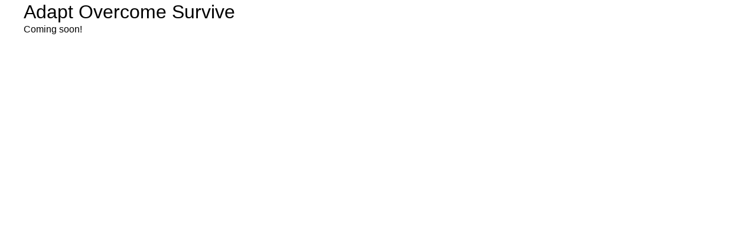

--- FILE ---
content_type: text/html
request_url: https://adaptovercomesurvive.com/
body_size: 7445
content:
<!DOCTYPE html>
    <html lang="en">
      <head>
        
    <meta charset="utf-8" />
    <title>Home</title>
    <meta name="viewport" content="width=device-width, initial-scale=1.0" />
    <meta property="og:title" content="" />
    <meta property="og:image" content="" />
    <meta name="description" content="">
    <meta name="keywords" content="" />
    <link rel="icon" href="[data-uri]" />
    <link rel="preconnect" href="https://fonts.gstatic.com">
    <link href="https://fonts.googleapis.com/css2?family=Abril+Fatface&family=Amatic+SC:wght@400;700&family=Architects+Daughter&family=Asap:wght@400;700&family=Balsamiq+Sans:wght@400;700&family=Barlow:wght@400;700;900&family=Bebas+Neue&family=Bitter:wght@400;700;900&family=Cabin:wght@400;700&family=Cairo:wght@400;700&family=Cormorant+Garamond:wght@400;700&family=Crimson+Text:wght@400;700&family=Dancing+Script:wght@400;700&family=Fira+Sans:wght@400;700;900&family=Fjalla+One&family=Indie+Flower&family=Josefin+Sans:wght@400;700&family=Lato:wght@400;700;900&family=Libre+Baskerville:wght@400;700&family=Libre+Franklin:wght@400;700;900&family=Lobster&family=Lora:wght@400;700&family=Martel:wght@400;700;900&family=Merriweather:wght@400;700;900&family=Montserrat:wght@400;700;900&family=Mukta:wght@400;700&family=Noto+Sans+JP:wght@400;700&family=Noto+Sans+KR:wght@400;700;900&family=Noto+Sans:wght@400;700&family=Noto+Serif:wght@400;700&family=Nunito+Sans:wght@200;300;400;700;900&family=Nunito:wght@300;400;700;900&family=Old+Standard+TT:wght@400;700&family=Open+Sans+Condensed:wght@300;700&family=Open+Sans:wght@300;400;700&family=Oswald:wght@400;700&family=Overpass:wght@400;700;900&family=Oxygen:wght@300;400;700&family=PT+Sans+Narrow:wght@400;700&family=PT+Sans:wght@400;700&family=PT+Serif:wght@400;700&family=Pacifico&family=Playfair+Display:wght@400;700;900&family=Poppins:ital,wght@0,400;0,700;1,900&family=Raleway:wght@400;700;900&family=Roboto+Condensed:wght@400;700&family=Roboto+Slab:wght@400;700;900&family=Roboto:ital,wght@0,100;0,300;0,400;0,500;0,700;0,900;1,100;1,300;1,400;1,500;1,700;1,900&family=Rubik:ital,wght@0,400;0,700;1,900&family=Shadows+Into+Light&family=Signika:wght@400;700&family=Slabo+27px&family=Source+Code+Pro:wght@400;700;900&family=Source+Sans+Pro:wght@400;700;900&family=Source+Serif+Pro:wght@400;700;900&family=Tajawal:wght@400;700;900&family=Titillium+Web:wght@400;700;900&family=Ubuntu:wght@400;700&family=Work+Sans:wght@400;700;900&display=swap" rel="stylesheet">
    <style id="global-styles">
      
    </style>
    <link href="https://app.groove.cm/groovepages/css/inpage_published.css" rel="stylesheet"><link href="https://app.groove.cm/groovepages/css/chunk-vendors.css" rel="stylesheet">
    
    
     <script src="https://kit.fontawesome.com/e7647a48d4.js" crossorigin="anonymous"></script>
     <style id="IE-warning-style">
      #IE-warning {
        display: none;
        position: fixed;
        width: 100%;
        height: 100%;
        z-index: 9999;
        background: white;
      }
      .IE-warning-message {
        position: absolute;
        left: 50%;
        top: 50%;
        transform: translate(-50%, -50%);
        text-align: center;
      }
     </style>
     <style id="page-css">
      
     </style>
     <style id="section-block">
        section[data-gp-block] {
          z-index: auto !important;
          position: relative;
          min-height: 50px;
        }
        section[data-gp-block].fix-top, section[data-gp-block].fix-bottom {
          z-index: 1 !important;
        }
        section[data-gp-block] > [data-section-overlay] {
          z-index: 0 !important;
        }
        section[data-gp-block] > *:not([data-section-overlay]) {
          position: relative;
        }
        [data-gp-container] .gp-text-container * {
          overflow-wrap: break-word;
        }
        [data-gp-navmenu-id] a {
          color: inherit;
        }
        [data-gp-text] {
          display: flex;
          flex-direction: column;
        }
        .blocks-container [data-gp-block].gp-video-bg-block > [data-gp-container] {
          z-index: 99;
        }
        .gp-component.gp-video-bg-block > div[data-section-overlay] {
          z-index: 10 !important;
        }
        [data-gp-component="video-background"] {
            position: absolute !important;
            z-index: 9;
            top: 0;
            left: 0;
            right: 0;
            height: 100%;
            max-height: 100%;
            overflow-y: hidden;
            pointer-events: none;
        }
        
        [data-gp-component="video-background"] > [data-gp-component="video-overlay"] {
            position: absolute;
            top: 0;
            left: 0;
            right: 0;
            bottom: 0;
            pointer-events: none;
        }
        
        [data-gp-component="video-background"] [data-gp-video-bg-container] iframe {
            position: absolute;
            width: 100%;
            height: 100%;
            pointer-events: none;
        }
      </style>
     <style id="custom-css">
      
        html {
            
        text-size-adjust: 100%;
        line-height: 1.25;
        font-family: sans-serif;
        box-sizing: border-box;
        }
        
        @media (max-width: 639px) {
          
          html {
            
        font-family: sans-serif;
        text-size-adjust: 100%;
        line-height: 1.25;
        box-sizing: border-box;
        }
        }
        @media (max-width: 767px) and (min-width: 640px) {
          
          html {
            
        font-family: sans-serif;
        text-size-adjust: 100%;
        line-height: 1.25;
        box-sizing: border-box;
        }
        }
        @media (max-width: 991px) and (min-width: 768px) {
          
          html {
            
        font-family: sans-serif;
        text-size-adjust: 100%;
        line-height: 1.25;
        box-sizing: border-box;
        }
        }
        @media (max-width: 1199px) and (min-width: 992px) {
          
          html {
            
        font-family: sans-serif;
        text-size-adjust: 100%;
        line-height: 1.25;
        box-sizing: border-box;
        }
        }
        @media (min-width: 1200px) {
          
          html {
            
        font-family: sans-serif;
        text-size-adjust: 100%;
        line-height: 1.25;
        box-sizing: border-box;
        }
        }
        
          body {
            
        margin-left: 0px;
        margin-bottom: 0px;
        margin-right: 0px;
        margin-top: 0px;
        overflow-x: hidden;
        border-image-repeat: initial;
        border-image-outset: initial;
        border-image-width: initial;
        border-image-slice: initial;
        border-image-source: initial;
        border-left-color: rgb(173, 183, 194);
        border-bottom-color: rgb(173, 183, 194);
        border-right-color: rgb(173, 183, 194);
        border-top-color: rgb(173, 183, 194);
        border-left-style: solid;
        border-bottom-style: solid;
        border-right-style: solid;
        border-top-style: solid;
        border-left-width: 0px;
        border-bottom-width: 0px;
        border-right-width: 0px;
        border-top-width: 0px;
        box-sizing: inherit;
        }
        
        @media (max-width: 639px) {
          
          body {
            
        margin-left: 0px;
        margin-bottom: 0px;
        margin-right: 0px;
        margin-top: 0px;
        overflow-x: hidden;
        border-image-repeat: initial;
        border-image-outset: initial;
        border-image-width: initial;
        border-image-slice: initial;
        border-image-source: initial;
        border-left-color: rgb(173, 183, 194);
        border-bottom-color: rgb(173, 183, 194);
        border-right-color: rgb(173, 183, 194);
        border-top-color: rgb(173, 183, 194);
        border-left-style: solid;
        border-bottom-style: solid;
        border-right-style: solid;
        border-top-style: solid;
        border-left-width: 0px;
        border-bottom-width: 0px;
        border-right-width: 0px;
        border-top-width: 0px;
        box-sizing: inherit;
        }
        }
        @media (max-width: 767px) and (min-width: 640px) {
          
          body {
            
        margin-left: 0px;
        margin-bottom: 0px;
        margin-right: 0px;
        margin-top: 0px;
        overflow-x: hidden;
        border-image-repeat: initial;
        border-image-outset: initial;
        border-image-width: initial;
        border-image-slice: initial;
        border-image-source: initial;
        border-left-color: rgb(173, 183, 194);
        border-bottom-color: rgb(173, 183, 194);
        border-right-color: rgb(173, 183, 194);
        border-top-color: rgb(173, 183, 194);
        border-left-style: solid;
        border-bottom-style: solid;
        border-right-style: solid;
        border-top-style: solid;
        border-left-width: 0px;
        border-bottom-width: 0px;
        border-right-width: 0px;
        border-top-width: 0px;
        box-sizing: inherit;
        }
        }
        @media (max-width: 991px) and (min-width: 768px) {
          
          body {
            
        margin-left: 0px;
        margin-bottom: 0px;
        margin-right: 0px;
        margin-top: 0px;
        overflow-x: hidden;
        border-image-repeat: initial;
        border-image-outset: initial;
        border-image-width: initial;
        border-image-slice: initial;
        border-image-source: initial;
        border-left-color: rgb(173, 183, 194);
        border-bottom-color: rgb(173, 183, 194);
        border-right-color: rgb(173, 183, 194);
        border-top-color: rgb(173, 183, 194);
        border-left-style: solid;
        border-bottom-style: solid;
        border-right-style: solid;
        border-top-style: solid;
        border-left-width: 0px;
        border-bottom-width: 0px;
        border-right-width: 0px;
        border-top-width: 0px;
        box-sizing: inherit;
        }
        }
        @media (max-width: 1199px) and (min-width: 992px) {
          
          body {
            
        margin-left: 0px;
        margin-bottom: 0px;
        margin-right: 0px;
        margin-top: 0px;
        overflow-x: hidden;
        border-image-repeat: initial;
        border-image-outset: initial;
        border-image-width: initial;
        border-image-slice: initial;
        border-image-source: initial;
        border-left-color: rgb(173, 183, 194);
        border-bottom-color: rgb(173, 183, 194);
        border-right-color: rgb(173, 183, 194);
        border-top-color: rgb(173, 183, 194);
        border-left-style: solid;
        border-bottom-style: solid;
        border-right-style: solid;
        border-top-style: solid;
        border-left-width: 0px;
        border-bottom-width: 0px;
        border-right-width: 0px;
        border-top-width: 0px;
        box-sizing: inherit;
        }
        }
        @media (min-width: 1200px) {
          
          body {
            
        margin-left: 0px;
        margin-bottom: 0px;
        margin-right: 0px;
        margin-top: 0px;
        overflow-x: hidden;
        border-image-repeat: initial;
        border-image-outset: initial;
        border-image-width: initial;
        border-image-slice: initial;
        border-image-source: initial;
        border-left-color: rgb(173, 183, 194);
        border-bottom-color: rgb(173, 183, 194);
        border-right-color: rgb(173, 183, 194);
        border-top-color: rgb(173, 183, 194);
        border-left-style: solid;
        border-bottom-style: solid;
        border-right-style: solid;
        border-top-style: solid;
        border-left-width: 0px;
        border-bottom-width: 0px;
        border-right-width: 0px;
        border-top-width: 0px;
        box-sizing: inherit;
        }
        }
        
          body * {
            
        border-image-repeat: initial;
        border-image-outset: initial;
        border-image-width: initial;
        border-image-slice: initial;
        border-image-source: initial;
        border-left-color: rgb(173, 183, 194);
        border-bottom-color: rgb(173, 183, 194);
        border-right-color: rgb(173, 183, 194);
        border-top-color: rgb(173, 183, 194);
        border-left-style: solid;
        border-bottom-style: solid;
        border-right-style: solid;
        border-top-style: solid;
        border-left-width: 0px;
        border-bottom-width: 0px;
        border-right-width: 0px;
        border-top-width: 0px;
        box-sizing: inherit;
        }
        
        @media (max-width: 639px) {
          
          body * {
            
        border-image-repeat: initial;
        border-image-outset: initial;
        border-image-width: initial;
        border-image-slice: initial;
        border-image-source: initial;
        border-left-color: rgb(173, 183, 194);
        border-bottom-color: rgb(173, 183, 194);
        border-right-color: rgb(173, 183, 194);
        border-top-color: rgb(173, 183, 194);
        border-left-style: solid;
        border-bottom-style: solid;
        border-right-style: solid;
        border-top-style: solid;
        border-left-width: 0px;
        border-bottom-width: 0px;
        border-right-width: 0px;
        border-top-width: 0px;
        box-sizing: inherit;
        }
        }
        @media (max-width: 767px) and (min-width: 640px) {
          
          body * {
            
        border-image-repeat: initial;
        border-image-outset: initial;
        border-image-width: initial;
        border-image-slice: initial;
        border-image-source: initial;
        border-left-color: rgb(173, 183, 194);
        border-bottom-color: rgb(173, 183, 194);
        border-right-color: rgb(173, 183, 194);
        border-top-color: rgb(173, 183, 194);
        border-left-style: solid;
        border-bottom-style: solid;
        border-right-style: solid;
        border-top-style: solid;
        border-left-width: 0px;
        border-bottom-width: 0px;
        border-right-width: 0px;
        border-top-width: 0px;
        box-sizing: inherit;
        }
        }
        @media (max-width: 991px) and (min-width: 768px) {
          
          body * {
            
        border-image-repeat: initial;
        border-image-outset: initial;
        border-image-width: initial;
        border-image-slice: initial;
        border-image-source: initial;
        border-left-color: rgb(173, 183, 194);
        border-bottom-color: rgb(173, 183, 194);
        border-right-color: rgb(173, 183, 194);
        border-top-color: rgb(173, 183, 194);
        border-left-style: solid;
        border-bottom-style: solid;
        border-right-style: solid;
        border-top-style: solid;
        border-left-width: 0px;
        border-bottom-width: 0px;
        border-right-width: 0px;
        border-top-width: 0px;
        box-sizing: inherit;
        }
        }
        @media (max-width: 1199px) and (min-width: 992px) {
          
          body * {
            
        border-image-repeat: initial;
        border-image-outset: initial;
        border-image-width: initial;
        border-image-slice: initial;
        border-image-source: initial;
        border-left-color: rgb(173, 183, 194);
        border-bottom-color: rgb(173, 183, 194);
        border-right-color: rgb(173, 183, 194);
        border-top-color: rgb(173, 183, 194);
        border-left-style: solid;
        border-bottom-style: solid;
        border-right-style: solid;
        border-top-style: solid;
        border-left-width: 0px;
        border-bottom-width: 0px;
        border-right-width: 0px;
        border-top-width: 0px;
        box-sizing: inherit;
        }
        }
        @media (min-width: 1200px) {
          
          body * {
            
        border-image-repeat: initial;
        border-image-outset: initial;
        border-image-width: initial;
        border-image-slice: initial;
        border-image-source: initial;
        border-left-color: rgb(173, 183, 194);
        border-bottom-color: rgb(173, 183, 194);
        border-right-color: rgb(173, 183, 194);
        border-top-color: rgb(173, 183, 194);
        border-left-style: solid;
        border-bottom-style: solid;
        border-right-style: solid;
        border-top-style: solid;
        border-left-width: 0px;
        border-bottom-width: 0px;
        border-right-width: 0px;
        border-top-width: 0px;
        box-sizing: inherit;
        }
        }
        
          main {
            
        display: block;
        }
        
        @media (max-width: 639px) {
          
          main {
            
        display: block;
        }
        }
        @media (max-width: 767px) and (min-width: 640px) {
          
          main {
            
        display: block;
        }
        }
        @media (max-width: 991px) and (min-width: 768px) {
          
          main {
            
        display: block;
        }
        }
        @media (max-width: 1199px) and (min-width: 992px) {
          
          main {
            
        display: block;
        }
        }
        @media (min-width: 1200px) {
          
          main {
            
        display: block;
        }
        }
        
          h1 {
            
        margin-left: 0px;
        margin-bottom: 0px;
        margin-right: 0px;
        margin-top: 0px;
        font-size: 2em;
        }
        
        @media (max-width: 639px) {
          
          h1 {
            
        margin-left: 0px;
        margin-bottom: 0px;
        margin-right: 0px;
        margin-top: 0px;
        font-size: 2em;
        }
        }
        @media (max-width: 767px) and (min-width: 640px) {
          
          h1 {
            
        margin-left: 0px;
        margin-bottom: 0px;
        margin-right: 0px;
        margin-top: 0px;
        font-size: 2em;
        }
        }
        @media (max-width: 991px) and (min-width: 768px) {
          
          h1 {
            
        margin-left: 0px;
        margin-bottom: 0px;
        margin-right: 0px;
        margin-top: 0px;
        font-size: 2em;
        }
        }
        @media (max-width: 1199px) and (min-width: 992px) {
          
          h1 {
            
        margin-left: 0px;
        margin-bottom: 0px;
        margin-right: 0px;
        margin-top: 0px;
        font-size: 2em;
        }
        }
        @media (min-width: 1200px) {
          
          h1 {
            
        margin-left: 0px;
        margin-bottom: 0px;
        margin-right: 0px;
        margin-top: 0px;
        font-size: 2em;
        }
        }
        
          hr {
            
        overflow-y: visible;
        overflow-x: visible;
        height: 0px;
        box-sizing: content-box;
        }
        
        @media (max-width: 639px) {
          
          hr {
            
        overflow-y: visible;
        overflow-x: visible;
        height: 0px;
        box-sizing: content-box;
        }
        }
        @media (max-width: 767px) and (min-width: 640px) {
          
          hr {
            
        overflow-y: visible;
        overflow-x: visible;
        height: 0px;
        box-sizing: content-box;
        }
        }
        @media (max-width: 991px) and (min-width: 768px) {
          
          hr {
            
        overflow-y: visible;
        overflow-x: visible;
        height: 0px;
        box-sizing: content-box;
        }
        }
        @media (max-width: 1199px) and (min-width: 992px) {
          
          hr {
            
        overflow-y: visible;
        overflow-x: visible;
        height: 0px;
        box-sizing: content-box;
        }
        }
        @media (min-width: 1200px) {
          
          hr {
            
        overflow-y: visible;
        overflow-x: visible;
        height: 0px;
        box-sizing: content-box;
        }
        }
        
          pre {
            
        font-size: 1em;
        font-family: monospace, monospace;
        margin-left: 0px;
        margin-bottom: 0px;
        margin-right: 0px;
        margin-top: 0px;
        }
        
        @media (max-width: 639px) {
          
          pre {
            
        font-family: monospace, monospace;
        font-size: 1em;
        margin-left: 0px;
        margin-bottom: 0px;
        margin-right: 0px;
        margin-top: 0px;
        }
        }
        @media (max-width: 767px) and (min-width: 640px) {
          
          pre {
            
        font-family: monospace, monospace;
        font-size: 1em;
        margin-left: 0px;
        margin-bottom: 0px;
        margin-right: 0px;
        margin-top: 0px;
        }
        }
        @media (max-width: 991px) and (min-width: 768px) {
          
          pre {
            
        font-family: monospace, monospace;
        font-size: 1em;
        margin-left: 0px;
        margin-bottom: 0px;
        margin-right: 0px;
        margin-top: 0px;
        }
        }
        @media (max-width: 1199px) and (min-width: 992px) {
          
          pre {
            
        font-family: monospace, monospace;
        font-size: 1em;
        margin-left: 0px;
        margin-bottom: 0px;
        margin-right: 0px;
        margin-top: 0px;
        }
        }
        @media (min-width: 1200px) {
          
          pre {
            
        font-family: monospace, monospace;
        font-size: 1em;
        margin-left: 0px;
        margin-bottom: 0px;
        margin-right: 0px;
        margin-top: 0px;
        }
        }
        
          b {
            
        font-weight: bolder;
        }
        
        @media (max-width: 639px) {
          
          b {
            
        font-weight: bolder;
        }
        }
        @media (max-width: 767px) and (min-width: 640px) {
          
          b {
            
        font-weight: bolder;
        }
        }
        @media (max-width: 991px) and (min-width: 768px) {
          
          b {
            
        font-weight: bolder;
        }
        }
        @media (max-width: 1199px) and (min-width: 992px) {
          
          b {
            
        font-weight: bolder;
        }
        }
        @media (min-width: 1200px) {
          
          b {
            
        font-weight: bolder;
        }
        }
        
          strong {
            
        font-weight: bolder;
        }
        
        @media (max-width: 639px) {
          
          strong {
            
        font-weight: bolder;
        }
        }
        @media (max-width: 767px) and (min-width: 640px) {
          
          strong {
            
        font-weight: bolder;
        }
        }
        @media (max-width: 991px) and (min-width: 768px) {
          
          strong {
            
        font-weight: bolder;
        }
        }
        @media (max-width: 1199px) and (min-width: 992px) {
          
          strong {
            
        font-weight: bolder;
        }
        }
        @media (min-width: 1200px) {
          
          strong {
            
        font-weight: bolder;
        }
        }
        
          code {
            
        font-size: 1em;
        font-family: monospace, monospace;
        }
        
        @media (max-width: 639px) {
          
          code {
            
        font-family: monospace, monospace;
        font-size: 1em;
        }
        }
        @media (max-width: 767px) and (min-width: 640px) {
          
          code {
            
        font-family: monospace, monospace;
        font-size: 1em;
        }
        }
        @media (max-width: 991px) and (min-width: 768px) {
          
          code {
            
        font-family: monospace, monospace;
        font-size: 1em;
        }
        }
        @media (max-width: 1199px) and (min-width: 992px) {
          
          code {
            
        font-family: monospace, monospace;
        font-size: 1em;
        }
        }
        @media (min-width: 1200px) {
          
          code {
            
        font-family: monospace, monospace;
        font-size: 1em;
        }
        }
        
          kbd {
            
        font-size: 1em;
        font-family: monospace, monospace;
        }
        
        @media (max-width: 639px) {
          
          kbd {
            
        font-family: monospace, monospace;
        font-size: 1em;
        }
        }
        @media (max-width: 767px) and (min-width: 640px) {
          
          kbd {
            
        font-family: monospace, monospace;
        font-size: 1em;
        }
        }
        @media (max-width: 991px) and (min-width: 768px) {
          
          kbd {
            
        font-family: monospace, monospace;
        font-size: 1em;
        }
        }
        @media (max-width: 1199px) and (min-width: 992px) {
          
          kbd {
            
        font-family: monospace, monospace;
        font-size: 1em;
        }
        }
        @media (min-width: 1200px) {
          
          kbd {
            
        font-family: monospace, monospace;
        font-size: 1em;
        }
        }
        
          samp {
            
        font-size: 1em;
        font-family: monospace, monospace;
        }
        
        @media (max-width: 639px) {
          
          samp {
            
        font-family: monospace, monospace;
        font-size: 1em;
        }
        }
        @media (max-width: 767px) and (min-width: 640px) {
          
          samp {
            
        font-family: monospace, monospace;
        font-size: 1em;
        }
        }
        @media (max-width: 991px) and (min-width: 768px) {
          
          samp {
            
        font-family: monospace, monospace;
        font-size: 1em;
        }
        }
        @media (max-width: 1199px) and (min-width: 992px) {
          
          samp {
            
        font-family: monospace, monospace;
        font-size: 1em;
        }
        }
        @media (min-width: 1200px) {
          
          samp {
            
        font-family: monospace, monospace;
        font-size: 1em;
        }
        }
        
          small {
            
        font-size: 80%;
        }
        
        @media (max-width: 639px) {
          
          small {
            
        font-size: 80%;
        }
        }
        @media (max-width: 767px) and (min-width: 640px) {
          
          small {
            
        font-size: 80%;
        }
        }
        @media (max-width: 991px) and (min-width: 768px) {
          
          small {
            
        font-size: 80%;
        }
        }
        @media (max-width: 1199px) and (min-width: 992px) {
          
          small {
            
        font-size: 80%;
        }
        }
        @media (min-width: 1200px) {
          
          small {
            
        font-size: 80%;
        }
        }
        
          sub {
            
        vertical-align: baseline;
        position: relative;
        line-height: 0;
        font-size: 75%;
        bottom: -0.25em;
        }
        
        @media (max-width: 639px) {
          
          sub {
            
        vertical-align: baseline;
        position: relative;
        line-height: 0;
        font-size: 75%;
        bottom: -0.25em;
        }
        }
        @media (max-width: 767px) and (min-width: 640px) {
          
          sub {
            
        vertical-align: baseline;
        position: relative;
        line-height: 0;
        font-size: 75%;
        bottom: -0.25em;
        }
        }
        @media (max-width: 991px) and (min-width: 768px) {
          
          sub {
            
        vertical-align: baseline;
        position: relative;
        line-height: 0;
        font-size: 75%;
        bottom: -0.25em;
        }
        }
        @media (max-width: 1199px) and (min-width: 992px) {
          
          sub {
            
        vertical-align: baseline;
        position: relative;
        line-height: 0;
        font-size: 75%;
        bottom: -0.25em;
        }
        }
        @media (min-width: 1200px) {
          
          sub {
            
        vertical-align: baseline;
        position: relative;
        line-height: 0;
        font-size: 75%;
        bottom: -0.25em;
        }
        }
        
          sup {
            
        vertical-align: baseline;
        position: relative;
        line-height: 0;
        font-size: 75%;
        top: -0.5em;
        }
        
        @media (max-width: 639px) {
          
          sup {
            
        vertical-align: baseline;
        position: relative;
        line-height: 0;
        font-size: 75%;
        top: -0.5em;
        }
        }
        @media (max-width: 767px) and (min-width: 640px) {
          
          sup {
            
        vertical-align: baseline;
        position: relative;
        line-height: 0;
        font-size: 75%;
        top: -0.5em;
        }
        }
        @media (max-width: 991px) and (min-width: 768px) {
          
          sup {
            
        vertical-align: baseline;
        position: relative;
        line-height: 0;
        font-size: 75%;
        top: -0.5em;
        }
        }
        @media (max-width: 1199px) and (min-width: 992px) {
          
          sup {
            
        vertical-align: baseline;
        position: relative;
        line-height: 0;
        font-size: 75%;
        top: -0.5em;
        }
        }
        @media (min-width: 1200px) {
          
          sup {
            
        vertical-align: baseline;
        position: relative;
        line-height: 0;
        font-size: 75%;
        top: -0.5em;
        }
        }
        
          img {
            
        border-left-style: solid;
        border-bottom-style: solid;
        border-right-style: solid;
        border-top-style: solid;
        height: auto;
        max-width: 100%;
        }
        
        @media (max-width: 639px) {
          
          img {
            
        border-left-style: solid;
        border-bottom-style: solid;
        border-right-style: solid;
        border-top-style: solid;
        height: auto;
        max-width: 100%;
        }
        }
        @media (max-width: 767px) and (min-width: 640px) {
          
          img {
            
        border-left-style: solid;
        border-bottom-style: solid;
        border-right-style: solid;
        border-top-style: solid;
        height: auto;
        max-width: 100%;
        }
        }
        @media (max-width: 991px) and (min-width: 768px) {
          
          img {
            
        border-left-style: solid;
        border-bottom-style: solid;
        border-right-style: solid;
        border-top-style: solid;
        height: auto;
        max-width: 100%;
        }
        }
        @media (max-width: 1199px) and (min-width: 992px) {
          
          img {
            
        border-left-style: solid;
        border-bottom-style: solid;
        border-right-style: solid;
        border-top-style: solid;
        height: auto;
        max-width: 100%;
        }
        }
        @media (min-width: 1200px) {
          
          img {
            
        border-left-style: solid;
        border-bottom-style: solid;
        border-right-style: solid;
        border-top-style: solid;
        height: auto;
        max-width: 100%;
        }
        }
        
          button {
            
        margin-left: 0px;
        margin-bottom: 0px;
        margin-right: 0px;
        margin-top: 0px;
        line-height: 1.15;
        font-size: 100%;
        font-family: inherit;
        overflow-y: visible;
        overflow-x: visible;
        text-transform: none;
        appearance: button;
        padding-left: 0px;
        padding-bottom: 0px;
        padding-right: 0px;
        padding-top: 0px;
        background-color: transparent;
        background-clip: initial;
        background-origin: initial;
        background-attachment: initial;
        background-repeat-y: initial;
        background-repeat-x: initial;
        background-size: initial;
        background-position-y: initial;
        background-position-x: initial;
        background-image: initial;
        cursor: pointer;
        }
          button:focus {
            
        outline-width: 5px;
        outline-style: auto;
        outline-color: -webkit-focus-ring-color;
        }
        
        @media (max-width: 639px) {
          
          button {
            
        font-family: inherit;
        margin-left: 0px;
        margin-bottom: 0px;
        margin-right: 0px;
        margin-top: 0px;
        line-height: 1.15;
        font-size: 100%;
        overflow-y: visible;
        overflow-x: visible;
        text-transform: none;
        appearance: button;
        padding-left: 0px;
        padding-bottom: 0px;
        padding-right: 0px;
        padding-top: 0px;
        background-color: transparent;
        background-clip: initial;
        background-origin: initial;
        background-attachment: initial;
        background-repeat-y: initial;
        background-repeat-x: initial;
        background-size: initial;
        background-position-y: initial;
        background-position-x: initial;
        background-image: initial;
        cursor: pointer;
        }
          button:focus {
            
        outline-width: 5px;
        outline-style: auto;
        outline-color: -webkit-focus-ring-color;
        }
        }
        @media (max-width: 767px) and (min-width: 640px) {
          
          button {
            
        font-family: inherit;
        margin-left: 0px;
        margin-bottom: 0px;
        margin-right: 0px;
        margin-top: 0px;
        line-height: 1.15;
        font-size: 100%;
        overflow-y: visible;
        overflow-x: visible;
        text-transform: none;
        appearance: button;
        padding-left: 0px;
        padding-bottom: 0px;
        padding-right: 0px;
        padding-top: 0px;
        background-color: transparent;
        background-clip: initial;
        background-origin: initial;
        background-attachment: initial;
        background-repeat-y: initial;
        background-repeat-x: initial;
        background-size: initial;
        background-position-y: initial;
        background-position-x: initial;
        background-image: initial;
        cursor: pointer;
        }
          button:focus {
            
        outline-width: 5px;
        outline-style: auto;
        outline-color: -webkit-focus-ring-color;
        }
        }
        @media (max-width: 991px) and (min-width: 768px) {
          
          button {
            
        font-family: inherit;
        margin-left: 0px;
        margin-bottom: 0px;
        margin-right: 0px;
        margin-top: 0px;
        line-height: 1.15;
        font-size: 100%;
        overflow-y: visible;
        overflow-x: visible;
        text-transform: none;
        appearance: button;
        padding-left: 0px;
        padding-bottom: 0px;
        padding-right: 0px;
        padding-top: 0px;
        background-color: transparent;
        background-clip: initial;
        background-origin: initial;
        background-attachment: initial;
        background-repeat-y: initial;
        background-repeat-x: initial;
        background-size: initial;
        background-position-y: initial;
        background-position-x: initial;
        background-image: initial;
        cursor: pointer;
        }
          button:focus {
            
        outline-width: 5px;
        outline-style: auto;
        outline-color: -webkit-focus-ring-color;
        }
        }
        @media (max-width: 1199px) and (min-width: 992px) {
          
          button {
            
        font-family: inherit;
        margin-left: 0px;
        margin-bottom: 0px;
        margin-right: 0px;
        margin-top: 0px;
        line-height: 1.15;
        font-size: 100%;
        overflow-y: visible;
        overflow-x: visible;
        text-transform: none;
        appearance: button;
        padding-left: 0px;
        padding-bottom: 0px;
        padding-right: 0px;
        padding-top: 0px;
        background-color: transparent;
        background-clip: initial;
        background-origin: initial;
        background-attachment: initial;
        background-repeat-y: initial;
        background-repeat-x: initial;
        background-size: initial;
        background-position-y: initial;
        background-position-x: initial;
        background-image: initial;
        cursor: pointer;
        }
          button:focus {
            
        outline-width: 5px;
        outline-style: auto;
        outline-color: -webkit-focus-ring-color;
        }
        }
        @media (min-width: 1200px) {
          
          button {
            
        font-family: inherit;
        margin-left: 0px;
        margin-bottom: 0px;
        margin-right: 0px;
        margin-top: 0px;
        line-height: 1.15;
        font-size: 100%;
        overflow-y: visible;
        overflow-x: visible;
        text-transform: none;
        appearance: button;
        padding-left: 0px;
        padding-bottom: 0px;
        padding-right: 0px;
        padding-top: 0px;
        background-color: transparent;
        background-clip: initial;
        background-origin: initial;
        background-attachment: initial;
        background-repeat-y: initial;
        background-repeat-x: initial;
        background-size: initial;
        background-position-y: initial;
        background-position-x: initial;
        background-image: initial;
        cursor: pointer;
        }
          button:focus {
            
        outline-width: 5px;
        outline-style: auto;
        outline-color: -webkit-focus-ring-color;
        }
        }
        
          input {
            
        margin-left: 0px;
        margin-bottom: 0px;
        margin-right: 0px;
        margin-top: 0px;
        line-height: 1.15;
        font-size: 100%;
        font-family: inherit;
        overflow-y: visible;
        overflow-x: visible;
        color: inherit;
        }
        
        @media (max-width: 639px) {
          
          input {
            
        font-family: inherit;
        margin-left: 0px;
        margin-bottom: 0px;
        margin-right: 0px;
        margin-top: 0px;
        line-height: 1.15;
        font-size: 100%;
        overflow-y: visible;
        overflow-x: visible;
        color: inherit;
        }
        }
        @media (max-width: 767px) and (min-width: 640px) {
          
          input {
            
        font-family: inherit;
        margin-left: 0px;
        margin-bottom: 0px;
        margin-right: 0px;
        margin-top: 0px;
        line-height: 1.15;
        font-size: 100%;
        overflow-y: visible;
        overflow-x: visible;
        color: inherit;
        }
        }
        @media (max-width: 991px) and (min-width: 768px) {
          
          input {
            
        font-family: inherit;
        margin-left: 0px;
        margin-bottom: 0px;
        margin-right: 0px;
        margin-top: 0px;
        line-height: 1.15;
        font-size: 100%;
        overflow-y: visible;
        overflow-x: visible;
        color: inherit;
        }
        }
        @media (max-width: 1199px) and (min-width: 992px) {
          
          input {
            
        font-family: inherit;
        margin-left: 0px;
        margin-bottom: 0px;
        margin-right: 0px;
        margin-top: 0px;
        line-height: 1.15;
        font-size: 100%;
        overflow-y: visible;
        overflow-x: visible;
        color: inherit;
        }
        }
        @media (min-width: 1200px) {
          
          input {
            
        font-family: inherit;
        margin-left: 0px;
        margin-bottom: 0px;
        margin-right: 0px;
        margin-top: 0px;
        line-height: 1.15;
        font-size: 100%;
        overflow-y: visible;
        overflow-x: visible;
        color: inherit;
        }
        }
        
          optgroup {
            
        margin-left: 0px;
        margin-bottom: 0px;
        margin-right: 0px;
        margin-top: 0px;
        line-height: 1.15;
        font-size: 100%;
        font-family: inherit;
        }
        
        @media (max-width: 639px) {
          
          optgroup {
            
        font-family: inherit;
        margin-left: 0px;
        margin-bottom: 0px;
        margin-right: 0px;
        margin-top: 0px;
        line-height: 1.15;
        font-size: 100%;
        }
        }
        @media (max-width: 767px) and (min-width: 640px) {
          
          optgroup {
            
        font-family: inherit;
        margin-left: 0px;
        margin-bottom: 0px;
        margin-right: 0px;
        margin-top: 0px;
        line-height: 1.15;
        font-size: 100%;
        }
        }
        @media (max-width: 991px) and (min-width: 768px) {
          
          optgroup {
            
        font-family: inherit;
        margin-left: 0px;
        margin-bottom: 0px;
        margin-right: 0px;
        margin-top: 0px;
        line-height: 1.15;
        font-size: 100%;
        }
        }
        @media (max-width: 1199px) and (min-width: 992px) {
          
          optgroup {
            
        font-family: inherit;
        margin-left: 0px;
        margin-bottom: 0px;
        margin-right: 0px;
        margin-top: 0px;
        line-height: 1.15;
        font-size: 100%;
        }
        }
        @media (min-width: 1200px) {
          
          optgroup {
            
        font-family: inherit;
        margin-left: 0px;
        margin-bottom: 0px;
        margin-right: 0px;
        margin-top: 0px;
        line-height: 1.15;
        font-size: 100%;
        }
        }
        
          select {
            
        margin-left: 0px;
        margin-bottom: 0px;
        margin-right: 0px;
        margin-top: 0px;
        line-height: 1.15;
        font-size: 100%;
        font-family: inherit;
        text-transform: none;
        }
        
        @media (max-width: 639px) {
          
          select {
            
        font-family: inherit;
        margin-left: 0px;
        margin-bottom: 0px;
        margin-right: 0px;
        margin-top: 0px;
        line-height: 1.15;
        font-size: 100%;
        text-transform: none;
        }
        }
        @media (max-width: 767px) and (min-width: 640px) {
          
          select {
            
        font-family: inherit;
        margin-left: 0px;
        margin-bottom: 0px;
        margin-right: 0px;
        margin-top: 0px;
        line-height: 1.15;
        font-size: 100%;
        text-transform: none;
        }
        }
        @media (max-width: 991px) and (min-width: 768px) {
          
          select {
            
        font-family: inherit;
        margin-left: 0px;
        margin-bottom: 0px;
        margin-right: 0px;
        margin-top: 0px;
        line-height: 1.15;
        font-size: 100%;
        text-transform: none;
        }
        }
        @media (max-width: 1199px) and (min-width: 992px) {
          
          select {
            
        font-family: inherit;
        margin-left: 0px;
        margin-bottom: 0px;
        margin-right: 0px;
        margin-top: 0px;
        line-height: 1.15;
        font-size: 100%;
        text-transform: none;
        }
        }
        @media (min-width: 1200px) {
          
          select {
            
        font-family: inherit;
        margin-left: 0px;
        margin-bottom: 0px;
        margin-right: 0px;
        margin-top: 0px;
        line-height: 1.15;
        font-size: 100%;
        text-transform: none;
        }
        }
        
          textarea {
            
        margin-left: 0px;
        margin-bottom: 0px;
        margin-right: 0px;
        margin-top: 0px;
        line-height: 1.15;
        font-size: 100%;
        font-family: inherit;
        overflow-y: auto;
        overflow-x: auto;
        resize: vertical;
        color: inherit;
        }
          textarea:focus {
            
        outline-width: 0px;
        outline-style: initial;
        outline-color: initial;
        }
        
        @media (max-width: 639px) {
          
          textarea {
            
        font-family: inherit;
        margin-left: 0px;
        margin-bottom: 0px;
        margin-right: 0px;
        margin-top: 0px;
        line-height: 1.15;
        font-size: 100%;
        overflow-y: auto;
        overflow-x: auto;
        resize: vertical;
        color: inherit;
        }
          textarea:focus {
            
        outline-width: 0px;
        outline-style: initial;
        outline-color: initial;
        }
        }
        @media (max-width: 767px) and (min-width: 640px) {
          
          textarea {
            
        font-family: inherit;
        margin-left: 0px;
        margin-bottom: 0px;
        margin-right: 0px;
        margin-top: 0px;
        line-height: 1.15;
        font-size: 100%;
        overflow-y: auto;
        overflow-x: auto;
        resize: vertical;
        color: inherit;
        }
          textarea:focus {
            
        outline-width: 0px;
        outline-style: initial;
        outline-color: initial;
        }
        }
        @media (max-width: 991px) and (min-width: 768px) {
          
          textarea {
            
        font-family: inherit;
        margin-left: 0px;
        margin-bottom: 0px;
        margin-right: 0px;
        margin-top: 0px;
        line-height: 1.15;
        font-size: 100%;
        overflow-y: auto;
        overflow-x: auto;
        resize: vertical;
        color: inherit;
        }
          textarea:focus {
            
        outline-width: 0px;
        outline-style: initial;
        outline-color: initial;
        }
        }
        @media (max-width: 1199px) and (min-width: 992px) {
          
          textarea {
            
        font-family: inherit;
        margin-left: 0px;
        margin-bottom: 0px;
        margin-right: 0px;
        margin-top: 0px;
        line-height: 1.15;
        font-size: 100%;
        overflow-y: auto;
        overflow-x: auto;
        resize: vertical;
        color: inherit;
        }
          textarea:focus {
            
        outline-width: 0px;
        outline-style: initial;
        outline-color: initial;
        }
        }
        @media (min-width: 1200px) {
          
          textarea {
            
        font-family: inherit;
        margin-left: 0px;
        margin-bottom: 0px;
        margin-right: 0px;
        margin-top: 0px;
        line-height: 1.15;
        font-size: 100%;
        overflow-y: auto;
        overflow-x: auto;
        resize: vertical;
        color: inherit;
        }
          textarea:focus {
            
        outline-width: 0px;
        outline-style: initial;
        outline-color: initial;
        }
        }
        
          fieldset {
            
        padding-left: 0px;
        padding-bottom: 0px;
        padding-right: 0px;
        padding-top: 0px;
        margin-left: 0px;
        margin-bottom: 0px;
        margin-right: 0px;
        margin-top: 0px;
        }
        
        @media (max-width: 639px) {
          
          fieldset {
            
        padding-left: 0px;
        padding-bottom: 0px;
        padding-right: 0px;
        padding-top: 0px;
        margin-left: 0px;
        margin-bottom: 0px;
        margin-right: 0px;
        margin-top: 0px;
        }
        }
        @media (max-width: 767px) and (min-width: 640px) {
          
          fieldset {
            
        padding-left: 0px;
        padding-bottom: 0px;
        padding-right: 0px;
        padding-top: 0px;
        margin-left: 0px;
        margin-bottom: 0px;
        margin-right: 0px;
        margin-top: 0px;
        }
        }
        @media (max-width: 991px) and (min-width: 768px) {
          
          fieldset {
            
        padding-left: 0px;
        padding-bottom: 0px;
        padding-right: 0px;
        padding-top: 0px;
        margin-left: 0px;
        margin-bottom: 0px;
        margin-right: 0px;
        margin-top: 0px;
        }
        }
        @media (max-width: 1199px) and (min-width: 992px) {
          
          fieldset {
            
        padding-left: 0px;
        padding-bottom: 0px;
        padding-right: 0px;
        padding-top: 0px;
        margin-left: 0px;
        margin-bottom: 0px;
        margin-right: 0px;
        margin-top: 0px;
        }
        }
        @media (min-width: 1200px) {
          
          fieldset {
            
        padding-left: 0px;
        padding-bottom: 0px;
        padding-right: 0px;
        padding-top: 0px;
        margin-left: 0px;
        margin-bottom: 0px;
        margin-right: 0px;
        margin-top: 0px;
        }
        }
        
          legend {
            
        white-space: normal;
        padding-left: 0px;
        padding-bottom: 0px;
        padding-right: 0px;
        padding-top: 0px;
        max-width: 100%;
        display: table;
        color: inherit;
        box-sizing: border-box;
        }
        
        @media (max-width: 639px) {
          
          legend {
            
        white-space: normal;
        padding-left: 0px;
        padding-bottom: 0px;
        padding-right: 0px;
        padding-top: 0px;
        max-width: 100%;
        display: table;
        color: inherit;
        box-sizing: border-box;
        }
        }
        @media (max-width: 767px) and (min-width: 640px) {
          
          legend {
            
        white-space: normal;
        padding-left: 0px;
        padding-bottom: 0px;
        padding-right: 0px;
        padding-top: 0px;
        max-width: 100%;
        display: table;
        color: inherit;
        box-sizing: border-box;
        }
        }
        @media (max-width: 991px) and (min-width: 768px) {
          
          legend {
            
        white-space: normal;
        padding-left: 0px;
        padding-bottom: 0px;
        padding-right: 0px;
        padding-top: 0px;
        max-width: 100%;
        display: table;
        color: inherit;
        box-sizing: border-box;
        }
        }
        @media (max-width: 1199px) and (min-width: 992px) {
          
          legend {
            
        white-space: normal;
        padding-left: 0px;
        padding-bottom: 0px;
        padding-right: 0px;
        padding-top: 0px;
        max-width: 100%;
        display: table;
        color: inherit;
        box-sizing: border-box;
        }
        }
        @media (min-width: 1200px) {
          
          legend {
            
        white-space: normal;
        padding-left: 0px;
        padding-bottom: 0px;
        padding-right: 0px;
        padding-top: 0px;
        max-width: 100%;
        display: table;
        color: inherit;
        box-sizing: border-box;
        }
        }
        
          progress {
            
        vertical-align: baseline;
        }
        
        @media (max-width: 639px) {
          
          progress {
            
        vertical-align: baseline;
        }
        }
        @media (max-width: 767px) and (min-width: 640px) {
          
          progress {
            
        vertical-align: baseline;
        }
        }
        @media (max-width: 991px) and (min-width: 768px) {
          
          progress {
            
        vertical-align: baseline;
        }
        }
        @media (max-width: 1199px) and (min-width: 992px) {
          
          progress {
            
        vertical-align: baseline;
        }
        }
        @media (min-width: 1200px) {
          
          progress {
            
        vertical-align: baseline;
        }
        }
        
          details {
            
        display: block;
        }
        
        @media (max-width: 639px) {
          
          details {
            
        display: block;
        }
        }
        @media (max-width: 767px) and (min-width: 640px) {
          
          details {
            
        display: block;
        }
        }
        @media (max-width: 991px) and (min-width: 768px) {
          
          details {
            
        display: block;
        }
        }
        @media (max-width: 1199px) and (min-width: 992px) {
          
          details {
            
        display: block;
        }
        }
        @media (min-width: 1200px) {
          
          details {
            
        display: block;
        }
        }
        
          summary {
            
        display: list-item;
        }
        
        @media (max-width: 639px) {
          
          summary {
            
        display: list-item;
        }
        }
        @media (max-width: 767px) and (min-width: 640px) {
          
          summary {
            
        display: list-item;
        }
        }
        @media (max-width: 991px) and (min-width: 768px) {
          
          summary {
            
        display: list-item;
        }
        }
        @media (max-width: 1199px) and (min-width: 992px) {
          
          summary {
            
        display: list-item;
        }
        }
        @media (min-width: 1200px) {
          
          summary {
            
        display: list-item;
        }
        }
        
          template {
            
        display: none;
        }
        
        @media (max-width: 639px) {
          
          template {
            
        display: none;
        }
        }
        @media (max-width: 767px) and (min-width: 640px) {
          
          template {
            
        display: none;
        }
        }
        @media (max-width: 991px) and (min-width: 768px) {
          
          template {
            
        display: none;
        }
        }
        @media (max-width: 1199px) and (min-width: 992px) {
          
          template {
            
        display: none;
        }
        }
        @media (min-width: 1200px) {
          
          template {
            
        display: none;
        }
        }
        
          blockquote {
            
        margin-left: 0px;
        margin-bottom: 0px;
        margin-right: 0px;
        margin-top: 0px;
        }
        
        @media (max-width: 639px) {
          
          blockquote {
            
        margin-left: 0px;
        margin-bottom: 0px;
        margin-right: 0px;
        margin-top: 0px;
        }
        }
        @media (max-width: 767px) and (min-width: 640px) {
          
          blockquote {
            
        margin-left: 0px;
        margin-bottom: 0px;
        margin-right: 0px;
        margin-top: 0px;
        }
        }
        @media (max-width: 991px) and (min-width: 768px) {
          
          blockquote {
            
        margin-left: 0px;
        margin-bottom: 0px;
        margin-right: 0px;
        margin-top: 0px;
        }
        }
        @media (max-width: 1199px) and (min-width: 992px) {
          
          blockquote {
            
        margin-left: 0px;
        margin-bottom: 0px;
        margin-right: 0px;
        margin-top: 0px;
        }
        }
        @media (min-width: 1200px) {
          
          blockquote {
            
        margin-left: 0px;
        margin-bottom: 0px;
        margin-right: 0px;
        margin-top: 0px;
        }
        }
        
          dd {
            
        margin-left: 0px;
        margin-bottom: 0px;
        margin-right: 0px;
        margin-top: 0px;
        }
        
        @media (max-width: 639px) {
          
          dd {
            
        margin-left: 0px;
        margin-bottom: 0px;
        margin-right: 0px;
        margin-top: 0px;
        }
        }
        @media (max-width: 767px) and (min-width: 640px) {
          
          dd {
            
        margin-left: 0px;
        margin-bottom: 0px;
        margin-right: 0px;
        margin-top: 0px;
        }
        }
        @media (max-width: 991px) and (min-width: 768px) {
          
          dd {
            
        margin-left: 0px;
        margin-bottom: 0px;
        margin-right: 0px;
        margin-top: 0px;
        }
        }
        @media (max-width: 1199px) and (min-width: 992px) {
          
          dd {
            
        margin-left: 0px;
        margin-bottom: 0px;
        margin-right: 0px;
        margin-top: 0px;
        }
        }
        @media (min-width: 1200px) {
          
          dd {
            
        margin-left: 0px;
        margin-bottom: 0px;
        margin-right: 0px;
        margin-top: 0px;
        }
        }
        
          dl {
            
        margin-left: 0px;
        margin-bottom: 0px;
        margin-right: 0px;
        margin-top: 0px;
        }
        
        @media (max-width: 639px) {
          
          dl {
            
        margin-left: 0px;
        margin-bottom: 0px;
        margin-right: 0px;
        margin-top: 0px;
        }
        }
        @media (max-width: 767px) and (min-width: 640px) {
          
          dl {
            
        margin-left: 0px;
        margin-bottom: 0px;
        margin-right: 0px;
        margin-top: 0px;
        }
        }
        @media (max-width: 991px) and (min-width: 768px) {
          
          dl {
            
        margin-left: 0px;
        margin-bottom: 0px;
        margin-right: 0px;
        margin-top: 0px;
        }
        }
        @media (max-width: 1199px) and (min-width: 992px) {
          
          dl {
            
        margin-left: 0px;
        margin-bottom: 0px;
        margin-right: 0px;
        margin-top: 0px;
        }
        }
        @media (min-width: 1200px) {
          
          dl {
            
        margin-left: 0px;
        margin-bottom: 0px;
        margin-right: 0px;
        margin-top: 0px;
        }
        }
        
          figure {
            
        margin-left: 0px;
        margin-bottom: 0px;
        margin-right: 0px;
        margin-top: 0px;
        }
        
        @media (max-width: 639px) {
          
          figure {
            
        margin-left: 0px;
        margin-bottom: 0px;
        margin-right: 0px;
        margin-top: 0px;
        }
        }
        @media (max-width: 767px) and (min-width: 640px) {
          
          figure {
            
        margin-left: 0px;
        margin-bottom: 0px;
        margin-right: 0px;
        margin-top: 0px;
        }
        }
        @media (max-width: 991px) and (min-width: 768px) {
          
          figure {
            
        margin-left: 0px;
        margin-bottom: 0px;
        margin-right: 0px;
        margin-top: 0px;
        }
        }
        @media (max-width: 1199px) and (min-width: 992px) {
          
          figure {
            
        margin-left: 0px;
        margin-bottom: 0px;
        margin-right: 0px;
        margin-top: 0px;
        }
        }
        @media (min-width: 1200px) {
          
          figure {
            
        margin-left: 0px;
        margin-bottom: 0px;
        margin-right: 0px;
        margin-top: 0px;
        }
        }
        
          p {
            
        margin-left: 0px;
        margin-bottom: 0px;
        margin-right: 0px;
        margin-top: 0px;
        }
        
        @media (max-width: 639px) {
          
          p {
            
        margin-left: 0px;
        margin-bottom: 0px;
        margin-right: 0px;
        margin-top: 0px;
        }
        }
        @media (max-width: 767px) and (min-width: 640px) {
          
          p {
            
        margin-left: 0px;
        margin-bottom: 0px;
        margin-right: 0px;
        margin-top: 0px;
        }
        }
        @media (max-width: 991px) and (min-width: 768px) {
          
          p {
            
        margin-left: 0px;
        margin-bottom: 0px;
        margin-right: 0px;
        margin-top: 0px;
        }
        }
        @media (max-width: 1199px) and (min-width: 992px) {
          
          p {
            
        margin-left: 0px;
        margin-bottom: 0px;
        margin-right: 0px;
        margin-top: 0px;
        }
        }
        @media (min-width: 1200px) {
          
          p {
            
        margin-left: 0px;
        margin-bottom: 0px;
        margin-right: 0px;
        margin-top: 0px;
        }
        }
        
          ol {
            
        margin-left: 0px;
        margin-bottom: 0px;
        margin-right: 0px;
        margin-top: 0px;
        list-style-position: inside;
        padding-left: 0px;
        padding-bottom: 0px;
        padding-right: 0px;
        padding-top: 0px;
        }
        
        @media (max-width: 639px) {
          
          ol {
            
        margin-left: 0px;
        margin-bottom: 0px;
        margin-right: 0px;
        margin-top: 0px;
        list-style-position: inside;
        padding-left: 0px;
        padding-bottom: 0px;
        padding-right: 0px;
        padding-top: 0px;
        }
        }
        @media (max-width: 767px) and (min-width: 640px) {
          
          ol {
            
        margin-left: 0px;
        margin-bottom: 0px;
        margin-right: 0px;
        margin-top: 0px;
        list-style-position: inside;
        padding-left: 0px;
        padding-bottom: 0px;
        padding-right: 0px;
        padding-top: 0px;
        }
        }
        @media (max-width: 991px) and (min-width: 768px) {
          
          ol {
            
        margin-left: 0px;
        margin-bottom: 0px;
        margin-right: 0px;
        margin-top: 0px;
        list-style-position: inside;
        padding-left: 0px;
        padding-bottom: 0px;
        padding-right: 0px;
        padding-top: 0px;
        }
        }
        @media (max-width: 1199px) and (min-width: 992px) {
          
          ol {
            
        margin-left: 0px;
        margin-bottom: 0px;
        margin-right: 0px;
        margin-top: 0px;
        list-style-position: inside;
        padding-left: 0px;
        padding-bottom: 0px;
        padding-right: 0px;
        padding-top: 0px;
        }
        }
        @media (min-width: 1200px) {
          
          ol {
            
        margin-left: 0px;
        margin-bottom: 0px;
        margin-right: 0px;
        margin-top: 0px;
        list-style-position: inside;
        padding-left: 0px;
        padding-bottom: 0px;
        padding-right: 0px;
        padding-top: 0px;
        }
        }
        
          ul {
            
        margin-left: 0px;
        margin-bottom: 0px;
        margin-right: 0px;
        margin-top: 0px;
        padding-left: 0px;
        padding-bottom: 0px;
        padding-right: 0px;
        padding-top: 0px;
        list-style-type: none;
        list-style-image: initial;
        list-style-position: initial;
        }
        
        @media (max-width: 639px) {
          
          ul {
            
        margin-left: 0px;
        margin-bottom: 0px;
        margin-right: 0px;
        margin-top: 0px;
        padding-left: 0px;
        padding-bottom: 0px;
        padding-right: 0px;
        padding-top: 0px;
        list-style-type: none;
        list-style-image: initial;
        list-style-position: initial;
        }
        }
        @media (max-width: 767px) and (min-width: 640px) {
          
          ul {
            
        margin-left: 0px;
        margin-bottom: 0px;
        margin-right: 0px;
        margin-top: 0px;
        padding-left: 0px;
        padding-bottom: 0px;
        padding-right: 0px;
        padding-top: 0px;
        list-style-type: none;
        list-style-image: initial;
        list-style-position: initial;
        }
        }
        @media (max-width: 991px) and (min-width: 768px) {
          
          ul {
            
        margin-left: 0px;
        margin-bottom: 0px;
        margin-right: 0px;
        margin-top: 0px;
        padding-left: 0px;
        padding-bottom: 0px;
        padding-right: 0px;
        padding-top: 0px;
        list-style-type: none;
        list-style-image: initial;
        list-style-position: initial;
        }
        }
        @media (max-width: 1199px) and (min-width: 992px) {
          
          ul {
            
        margin-left: 0px;
        margin-bottom: 0px;
        margin-right: 0px;
        margin-top: 0px;
        padding-left: 0px;
        padding-bottom: 0px;
        padding-right: 0px;
        padding-top: 0px;
        list-style-type: none;
        list-style-image: initial;
        list-style-position: initial;
        }
        }
        @media (min-width: 1200px) {
          
          ul {
            
        margin-left: 0px;
        margin-bottom: 0px;
        margin-right: 0px;
        margin-top: 0px;
        padding-left: 0px;
        padding-bottom: 0px;
        padding-right: 0px;
        padding-top: 0px;
        list-style-type: none;
        list-style-image: initial;
        list-style-position: initial;
        }
        }
        
          table {
            
        border-collapse: collapse;
        }
        
        @media (max-width: 639px) {
          
          table {
            
        border-collapse: collapse;
        }
        }
        @media (max-width: 767px) and (min-width: 640px) {
          
          table {
            
        border-collapse: collapse;
        }
        }
        @media (max-width: 991px) and (min-width: 768px) {
          
          table {
            
        border-collapse: collapse;
        }
        }
        @media (max-width: 1199px) and (min-width: 992px) {
          
          table {
            
        border-collapse: collapse;
        }
        }
        @media (min-width: 1200px) {
          
          table {
            
        border-collapse: collapse;
        }
        }
        
          a {
            
        text-decoration-color: initial;
        text-decoration-style: solid;
        text-decoration-thickness: initial;
        text-decoration-line: none;
        cursor: pointer;
        background-color: transparent;
        }
        
        @media (max-width: 639px) {
          
          a {
            
        text-decoration-color: initial;
        text-decoration-style: solid;
        text-decoration-thickness: initial;
        text-decoration-line: none;
        cursor: pointer;
        background-color: transparent;
        }
        }
        @media (max-width: 767px) and (min-width: 640px) {
          
          a {
            
        text-decoration-color: initial;
        text-decoration-style: solid;
        text-decoration-thickness: initial;
        text-decoration-line: none;
        cursor: pointer;
        background-color: transparent;
        }
        }
        @media (max-width: 991px) and (min-width: 768px) {
          
          a {
            
        text-decoration-color: initial;
        text-decoration-style: solid;
        text-decoration-thickness: initial;
        text-decoration-line: none;
        cursor: pointer;
        background-color: transparent;
        }
        }
        @media (max-width: 1199px) and (min-width: 992px) {
          
          a {
            
        text-decoration-color: initial;
        text-decoration-style: solid;
        text-decoration-thickness: initial;
        text-decoration-line: none;
        cursor: pointer;
        background-color: transparent;
        }
        }
        @media (min-width: 1200px) {
          
          a {
            
        text-decoration-color: initial;
        text-decoration-style: solid;
        text-decoration-thickness: initial;
        text-decoration-line: none;
        cursor: pointer;
        background-color: transparent;
        }
        }
     </style>
     <script type="text/javascript">
        window.websiteurl = "https://adaptovercomesurvive.com/"
     </script>
     <script>window.site||window.encodeSite||(window.encodeSite=function(e,s){return e.pages=JSON.parse(atob(e.pages)),window.site=function(e){try{const s={...e.pages}||{};return new Proxy({},{})instanceof Object?(delete e.pages,e.isProxy=!0,new Proxy(e,{pages:s,get(e,s){return"pages"===s&&s in this.pages?this.pages[s]:"pages"===s?this.pages:s in e?e[s]:void 0},set:(e,s,t)=>(e[s]=t,!0)})):void 0}catch(e){}const s={...e.pages}||{};if(new Proxy({},{})instanceof Object)return delete e.pages,e.isProxy=!0,new Proxy(e,{pages:s,get(e,s){return"pages"===s&&s in this.pages?this.pages[s]:"pages"===s?this.pages:s in e?e[s]:void 0},set:(e,s,t)=>(e[s]=t,!0)})}(e),window.site});</script>
     
        
      <!-- Matomo -->
    <script type="text/javascript">
      var _paq = window._paq || [];
      /* tracker methods like "setCustomDimension" should be called before "trackPageView" */
      _paq.push(["setDocumentTitle", document.domain + "/" + document.title]);
      _paq.push(["setCookieDomain", "*.localhost"]);
      _paq.push(["setDomains", ["*.localhost"]]);
      _paq.push(['setCustomDimension', 1, 428422]);
      _paq.push(['setCustomDimension', 2, "rTbW5PS42"]);
      _paq.push(['trackPageView']);
      _paq.push(['enableLinkTracking']);
      (function() {
        var u="//matomo.groovetech.io/";
        _paq.push(['setTrackerUrl', u+'matomo.php']);
        _paq.push(['setSiteId', '4']);
        var d=document, g=d.createElement('script'), s=d.getElementsByTagName('script')[0];
        g.type='text/javascript'; g.async=true; g.defer=true; g.src=u+'matomo.js'; s.parentNode.insertBefore(g,s);
      })();
    </script>
    <noscript><p><img src="//matomo.groovetech.io/matomo.php?idsite=4&amp;rec=1" style="border:0;" alt="" /></p></noscript>
    <!-- End Matomo Code -->
      </head>
      <body data-gp-site-id="428422">
        <!-- Start Popups -->
        <script> if(!window.mergeContentSettings) { function mergeContentSettings(){}}</script>
        
        <!-- End Popups -->
        
    <div id="IE-warning">
      <div class="IE-warning-message">
        <p><i class="fas fa-exclamation-triangle" style="color:red;"></i> Oops! Sorry!!</p> <br/>
        <p>This site doesn't support Internet Explorer. Please <a href="https://browser-update.org/update-browser.html?force_outdated=true">use a modern browser</a> like Chrome, Firefox or Edge.</p>
      </div>
    </div>
    <script id="IE-check">
      (function() {
        if (!!window.navigator.userAgent.match(/MSIE|Trident/)) {
          document.getElementById("IE-warning").style.display = "block";
        } else {
          document.getElementById("IE-warning").remove();
        }
      })();
    </script>
    
    <div id="custom-top">
      
    </div>
    <script>
      (function() {
        var populateSiteSettings = async function() {
          if (window.encodeSite) {
            const result = await encodeSite({"pages":"eyJyVGJXNVBTNDIiOnsidXJsIjoiaW5kZXgifX0=","popups":[],"navigation":[{"url":"index","name":"Home","children":[]}],"baseURL":"https://v1.gdapis.com/api"}, 428422);
            if(!window.inBuilder && window.websiteurl) {
              const separator = window.websiteurl.charAt(window.websiteurl.length-1) === '/'?'':'/';

              for (const page in window.site.pages) {
                window.site.pages[page].url = window.websiteurl + separator + window.site.pages[page]?.url;
              }
            }
            if (window.site) window.encodeSite = undefined;
            site.subscribed = [];
            site.subscribe = callback => {
              site.subscribed.push(callback);
            };
            var clearSiteCheck = setInterval(function() {
              if (window.site.isProxy) {
                window.dispatchEvent(new Event('load'));
                clearInterval(clearSiteCheck);
              }
            }, 250);
          }
        };
        document.readyState !== 'loading' ? populateSiteSettings() : document.addEventListener("DOMContentLoaded", populateSiteSettings);
      })();
    </script>
    <div id="page-container" data-gp-page-id="rTbW5PS42">
      <div class="blocks-container" id="blocks-container"><style data-gp-styled-element="true"></style><style data-gp-styled-element="N0Y6uRjZR">
        
          .gp-component-id-N0Y6uRjZR {
            
        margin-left: 0px;
        margin-bottom: 0px;
        margin-right: 0px;
        margin-top: 0px;
        }
        
        @media (max-width: 639px) {
          
          .gp-component-id-N0Y6uRjZR {
            
        margin-left: 0px;
        margin-bottom: 0px;
        margin-right: 0px;
        margin-top: 0px;
        }
        }
        @media (max-width: 767px) and (min-width: 640px) {
          
          .gp-component-id-N0Y6uRjZR {
            
        margin-left: 0px;
        margin-bottom: 0px;
        margin-right: 0px;
        margin-top: 0px;
        }
        }
        @media (max-width: 991px) and (min-width: 768px) {
          
          .gp-component-id-N0Y6uRjZR {
            
        margin-left: 0px;
        margin-bottom: 0px;
        margin-right: 0px;
        margin-top: 0px;
        }
        }
        @media (max-width: 1199px) and (min-width: 992px) {
          
          .gp-component-id-N0Y6uRjZR {
            
        margin-left: 0px;
        margin-bottom: 0px;
        margin-right: 0px;
        margin-top: 0px;
        }
        }
        @media (min-width: 1200px) {
          
          .gp-component-id-N0Y6uRjZR {
            
        margin-left: 0px;
        margin-bottom: 0px;
        margin-right: 0px;
        margin-top: 0px;
        }
        }</style><style data-gp-styled-element="BYzm2XjsN">
        
          .gp-component-id-BYzm2XjsN {
            
        margin-left: 0px;
        margin-bottom: 0px;
        margin-right: 0px;
        margin-top: 0px;
        font-size: 2em;
        }
        
        @media (max-width: 639px) {
          
          .gp-component-id-BYzm2XjsN {
            
        margin-left: 0px;
        margin-bottom: 0px;
        margin-right: 0px;
        margin-top: 0px;
        font-size: 2em;
        }
        }
        @media (max-width: 767px) and (min-width: 640px) {
          
          .gp-component-id-BYzm2XjsN {
            
        margin-left: 0px;
        margin-bottom: 0px;
        margin-right: 0px;
        margin-top: 0px;
        font-size: 2em;
        }
        }
        @media (max-width: 991px) and (min-width: 768px) {
          
          .gp-component-id-BYzm2XjsN {
            
        margin-left: 0px;
        margin-bottom: 0px;
        margin-right: 0px;
        margin-top: 0px;
        font-size: 2em;
        }
        }
        @media (max-width: 1199px) and (min-width: 992px) {
          
          .gp-component-id-BYzm2XjsN {
            
        margin-left: 0px;
        margin-bottom: 0px;
        margin-right: 0px;
        margin-top: 0px;
        font-size: 2em;
        }
        }
        @media (min-width: 1200px) {
          
          .gp-component-id-BYzm2XjsN {
            
        margin-left: 0px;
        margin-bottom: 0px;
        margin-right: 0px;
        margin-top: 0px;
        font-size: 2em;
        }
        }</style><style data-gp-styled-element="E5b5Uuhip" class="style-E5b5Uuhip">
        
          .gp-component-id-E5b5Uuhip {
            
        z-index: 10;
        position: relative;
        }
        
        @media (max-width: 639px) {
          
          .gp-component-id-E5b5Uuhip {
            
        z-index: 10;
        position: relative;
        }
        }
        @media (max-width: 767px) and (min-width: 640px) {
          
          .gp-component-id-E5b5Uuhip {
            
        z-index: 10;
        position: relative;
        }
        }
        @media (max-width: 991px) and (min-width: 768px) {
          
          .gp-component-id-E5b5Uuhip {
            
        z-index: 10;
        position: relative;
        }
        }
        @media (max-width: 1199px) and (min-width: 992px) {
          
          .gp-component-id-E5b5Uuhip {
            
        z-index: 10;
        position: relative;
        }
        }
        @media (min-width: 1200px) {
          
          .gp-component-id-E5b5Uuhip {
            
        z-index: 10;
        position: relative;
        }
        }</style><style data-gp-styled-element="E5b5Uuhip" class="style-E5b5Uuhip style-E5b5Uuhip-overlay">
        
          .gp-component-id-E5b5Uuhip.gp-component [data-section-overlay] {
            
        position: absolute;
        bottom: 0px;
        top: 0px;
        left: 0px;
        right: 0px;
        z-index: -1;
        }
        
        @media (max-width: 639px) {
          
          .gp-component-id-E5b5Uuhip.gp-component [data-section-overlay] {
            
        position: absolute;
        bottom: 0px;
        top: 0px;
        left: 0px;
        right: 0px;
        z-index: -1;
        }
        }
        @media (max-width: 767px) and (min-width: 640px) {
          
          .gp-component-id-E5b5Uuhip.gp-component [data-section-overlay] {
            
        position: absolute;
        bottom: 0px;
        top: 0px;
        left: 0px;
        right: 0px;
        z-index: -1;
        }
        }
        @media (max-width: 991px) and (min-width: 768px) {
          
          .gp-component-id-E5b5Uuhip.gp-component [data-section-overlay] {
            
        position: absolute;
        bottom: 0px;
        top: 0px;
        left: 0px;
        right: 0px;
        z-index: -1;
        }
        }
        @media (max-width: 1199px) and (min-width: 992px) {
          
          .gp-component-id-E5b5Uuhip.gp-component [data-section-overlay] {
            
        position: absolute;
        bottom: 0px;
        top: 0px;
        left: 0px;
        right: 0px;
        z-index: -1;
        }
        }
        @media (min-width: 1200px) {
          
          .gp-component-id-E5b5Uuhip.gp-component [data-section-overlay] {
            
        position: absolute;
        bottom: 0px;
        top: 0px;
        left: 0px;
        right: 0px;
        z-index: -1;
        }
        }</style><style data-gp-styled-element="5mL03iWF9M" class="style-5mL03iWF9M">
        
          .gp-component-id-5mL03iWF9M {
            
        width: 100%;
        margin-right: auto;
        margin-left: auto;
        }
        
        @media (max-width: 639px) {
          
          .gp-component-id-5mL03iWF9M {
            
        width: 100%;
        margin-right: auto;
        margin-left: auto;
        }
        }
        @media (max-width: 767px) and (min-width: 640px) {
          
          .gp-component-id-5mL03iWF9M {
            
        width: 100%;
        margin-right: auto;
        margin-left: auto;
        max-width: 640px;
        }
        }
        @media (max-width: 991px) and (min-width: 768px) {
          
          .gp-component-id-5mL03iWF9M {
            
        width: 100%;
        margin-right: auto;
        margin-left: auto;
        max-width: 768px;
        }
        }
        @media (max-width: 1199px) and (min-width: 992px) {
          
          .gp-component-id-5mL03iWF9M {
            
        width: 100%;
        margin-right: auto;
        margin-left: auto;
        max-width: 992px;
        }
        }
        @media (min-width: 1200px) {
          
          .gp-component-id-5mL03iWF9M {
            
        width: 100%;
        margin-right: auto;
        margin-left: auto;
        max-width: 1200px;
        }
        }</style><section class="gp-component-id-E5b5Uuhip gp-component" data-gp-component="block" data-gp-dnd="" data-gp-style="" data-gp-block-id="79396" data-gp-block="true" data-gp-block-data="{&quot;id&quot;:79396,&quot;type&quot;:&quot;block&quot;,&quot;thumbnail&quot;:&quot;https://assets.grooveapps.com/elements-previews/thumbs/empty.png&quot;,&quot;category&quot;:&quot;Empty blocks&quot;,&quot;tag&quot;:&quot;blue-theme&quot;,&quot;user_id&quot;:&quot;global&quot;,&quot;filename&quot;:&quot;_empty_0&quot;}" data-gp-component-id="E5b5Uuhip" style="" id="E5b5Uuhip" tabindex="0"><a name="E5b5Uuhip" data-gp-block-anchor=""></a>
        <div class="" data-section-overlay=""></div>
        <div class="gp-component-id-5mL03iWF9M gp-component" data-gp-container="" data-gp-style="" data-gp-component-id="5mL03iWF9M" data-gp-component="null" style="" tabindex="0"><div class="gp-text-container gp-component gp-component-id-WlUJ0gAlV" data-gp-style="" data-gp-text="" data-gp-dnd="" data-gp-component-id="WlUJ0gAlV" data-gp-component="null" tabindex="0"><div class="gp-text-container gp-component-id-80h8m03ru9 gp-component" data-gp-style="true" data-gp-text="true" data-gp-dnd="true" style="" tabindex="0" data-gp-component-id="80h8m03ru9" data-gp-component="null"><h1 class="gp-component-id-BYzm2XjsN">Adapt Overcome Survive</h1></div></div><div class="gp-text-container gp-component gp-component-id-USr8yKQWk" data-gp-style="" data-gp-text="" data-gp-dnd="" data-gp-component-id="USr8yKQWk" data-gp-component="null" tabindex="0"><div class="gp-text-container gp-component-id-0xHPN02802 gp-component" data-gp-style="true" data-gp-text="true" data-gp-dnd="true" style="" tabindex="0" data-gp-component-id="0xHPN02802" data-gp-component="null"><p class="gp-component-id-N0Y6uRjZR">Coming soon!</p></div></div></div>
    </section>
    </div>
      <div id="blocks-staging" style="top: 0px; left: 0; position: absolute;"></div>
    </div>
    <div id="custom-bottom">
      
    </div>
    <script>
      (function() {
        var callSiteCallbacks = function() {
          if(window.site && window.site.subscribed) {
            site.subscribed.forEach(callback => {
              callback();
            });
          }
        };
        document.readyState !== 'loading' ? callSiteCallbacks() : document.addEventListener("DOMContentLoaded", callSiteCallbacks);
      })();
    </script>
    <script src="https://app.groove.cm/groovepages/js/inpage_published.js"></script><script src="https://app.groove.cm/groovepages/js/chunk-vendors.js"></script>
        
      <script defer src="https://static.cloudflareinsights.com/beacon.min.js/vcd15cbe7772f49c399c6a5babf22c1241717689176015" integrity="sha512-ZpsOmlRQV6y907TI0dKBHq9Md29nnaEIPlkf84rnaERnq6zvWvPUqr2ft8M1aS28oN72PdrCzSjY4U6VaAw1EQ==" data-cf-beacon='{"version":"2024.11.0","token":"7a112c83d67e48be9c4e072ce731d422","r":1,"server_timing":{"name":{"cfCacheStatus":true,"cfEdge":true,"cfExtPri":true,"cfL4":true,"cfOrigin":true,"cfSpeedBrain":true},"location_startswith":null}}' crossorigin="anonymous"></script>
</body>
    </html>
    